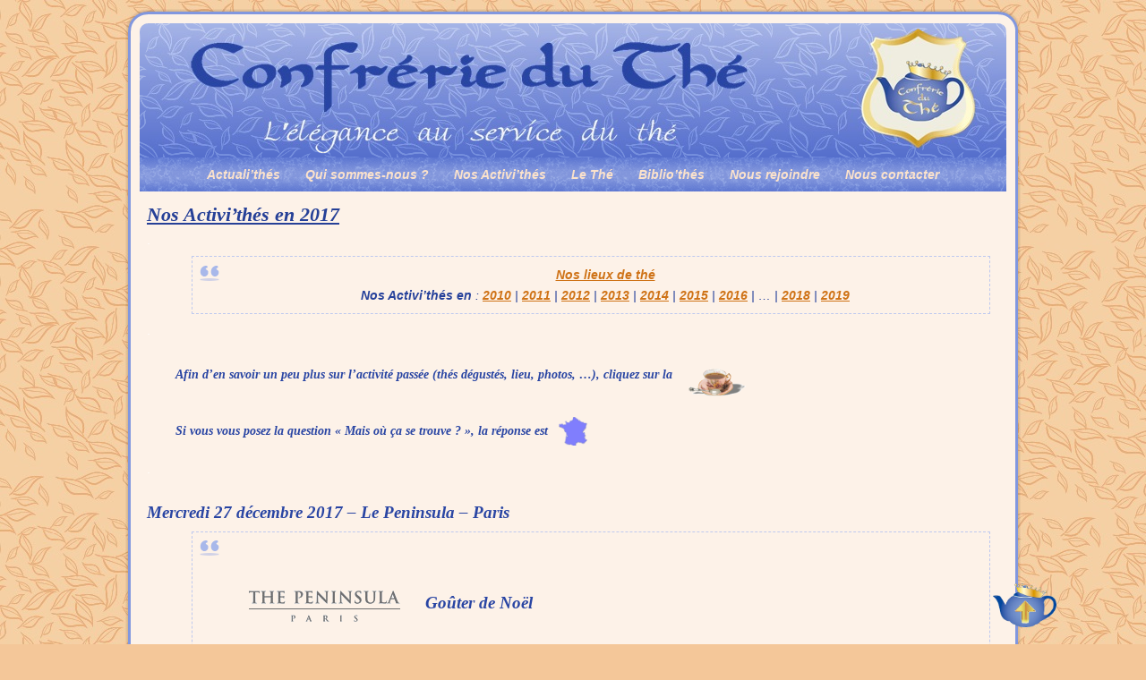

--- FILE ---
content_type: text/html; charset=UTF-8
request_url: http://www.confrerieduthe.org/nos-activithes/nos-activithes-en-2017/
body_size: 11850
content:
<!DOCTYPE html PUBLIC "-//W3C//DTD XHTML 1.0 Transitional//EN" "http://www.w3.org/TR/xhtml1/DTD/xhtml1-transitional.dtd">
<html xmlns="http://www.w3.org/1999/xhtml" lang="fr-FR">
<head profile="http://gmpg.org/xfn/11">
<meta http-equiv="X-UA-Compatible" content="IE=EmulateIE7" />
<meta http-equiv="Content-Type" content="text/html; charset=UTF-8" />
<title>Confrérie du Thé</title>
<link rel="stylesheet" href="http://www.confrerieduthe.org/wp-content/themes/ConfrerieduThe/style.css" type="text/css" media="screen" />
<!--[if IE 6]><link rel="stylesheet" href="http://www.confrerieduthe.org/wp-content/themes/ConfrerieduThe/style.ie6.css" type="text/css" media="screen" /><![endif]-->
<!--[if IE 7]><link rel="stylesheet" href="http://www.confrerieduthe.org/wp-content/themes/ConfrerieduThe/style.ie7.css" type="text/css" media="screen" /><![endif]-->
<link rel="pingback" href="http://www.confrerieduthe.org/xmlrpc.php" />
<link rel='dns-prefetch' href='//s0.wp.com' />
<link rel='dns-prefetch' href='//www.google.com' />
<link rel='dns-prefetch' href='//secure.gravatar.com' />
<link rel='dns-prefetch' href='//s.w.org' />
<link rel="alternate" type="application/rss+xml" title=" &raquo; Flux" href="http://www.confrerieduthe.org/feed/" />
<link rel="alternate" type="application/rss+xml" title=" &raquo; Flux des commentaires" href="http://www.confrerieduthe.org/comments/feed/" />
		<script type="text/javascript">
			window._wpemojiSettings = {"baseUrl":"https:\/\/s.w.org\/images\/core\/emoji\/11.2.0\/72x72\/","ext":".png","svgUrl":"https:\/\/s.w.org\/images\/core\/emoji\/11.2.0\/svg\/","svgExt":".svg","source":{"concatemoji":"http:\/\/www.confrerieduthe.org\/wp-includes\/js\/wp-emoji-release.min.js?ver=5.1.21"}};
			!function(e,a,t){var n,r,o,i=a.createElement("canvas"),p=i.getContext&&i.getContext("2d");function s(e,t){var a=String.fromCharCode;p.clearRect(0,0,i.width,i.height),p.fillText(a.apply(this,e),0,0);e=i.toDataURL();return p.clearRect(0,0,i.width,i.height),p.fillText(a.apply(this,t),0,0),e===i.toDataURL()}function c(e){var t=a.createElement("script");t.src=e,t.defer=t.type="text/javascript",a.getElementsByTagName("head")[0].appendChild(t)}for(o=Array("flag","emoji"),t.supports={everything:!0,everythingExceptFlag:!0},r=0;r<o.length;r++)t.supports[o[r]]=function(e){if(!p||!p.fillText)return!1;switch(p.textBaseline="top",p.font="600 32px Arial",e){case"flag":return s([55356,56826,55356,56819],[55356,56826,8203,55356,56819])?!1:!s([55356,57332,56128,56423,56128,56418,56128,56421,56128,56430,56128,56423,56128,56447],[55356,57332,8203,56128,56423,8203,56128,56418,8203,56128,56421,8203,56128,56430,8203,56128,56423,8203,56128,56447]);case"emoji":return!s([55358,56760,9792,65039],[55358,56760,8203,9792,65039])}return!1}(o[r]),t.supports.everything=t.supports.everything&&t.supports[o[r]],"flag"!==o[r]&&(t.supports.everythingExceptFlag=t.supports.everythingExceptFlag&&t.supports[o[r]]);t.supports.everythingExceptFlag=t.supports.everythingExceptFlag&&!t.supports.flag,t.DOMReady=!1,t.readyCallback=function(){t.DOMReady=!0},t.supports.everything||(n=function(){t.readyCallback()},a.addEventListener?(a.addEventListener("DOMContentLoaded",n,!1),e.addEventListener("load",n,!1)):(e.attachEvent("onload",n),a.attachEvent("onreadystatechange",function(){"complete"===a.readyState&&t.readyCallback()})),(n=t.source||{}).concatemoji?c(n.concatemoji):n.wpemoji&&n.twemoji&&(c(n.twemoji),c(n.wpemoji)))}(window,document,window._wpemojiSettings);
		</script>
		<style type="text/css">
img.wp-smiley,
img.emoji {
	display: inline !important;
	border: none !important;
	box-shadow: none !important;
	height: 1em !important;
	width: 1em !important;
	margin: 0 .07em !important;
	vertical-align: -0.1em !important;
	background: none !important;
	padding: 0 !important;
}
</style>
	<link rel='stylesheet' id='q-a-plus-css'  href='http://www.confrerieduthe.org/wp-content/plugins/q-and-a/css/q-a-plus.css?ver=1.0.6.2' type='text/css' media='screen' />
<link rel='stylesheet' id='wp-block-library-css'  href='http://www.confrerieduthe.org/wp-includes/css/dist/block-library/style.min.css?ver=5.1.21' type='text/css' media='all' />
<link rel='stylesheet' id='contact-form-7-css'  href='http://www.confrerieduthe.org/wp-content/plugins/contact-form-7/includes/css/styles.css?ver=5.1.3' type='text/css' media='all' />
<link rel='stylesheet' id='jetpack_css-css'  href='http://www.confrerieduthe.org/wp-content/plugins/jetpack/css/jetpack.css?ver=7.2.5' type='text/css' media='all' />
<script type='text/javascript' src='http://www.confrerieduthe.org/wp-includes/js/jquery/jquery.js?ver=1.12.4'></script>
<script type='text/javascript' src='http://www.confrerieduthe.org/wp-includes/js/jquery/jquery-migrate.min.js?ver=1.4.1'></script>
<link rel='https://api.w.org/' href='http://www.confrerieduthe.org/wp-json/' />
<link rel="EditURI" type="application/rsd+xml" title="RSD" href="http://www.confrerieduthe.org/xmlrpc.php?rsd" />
<link rel="wlwmanifest" type="application/wlwmanifest+xml" href="http://www.confrerieduthe.org/wp-includes/wlwmanifest.xml" /> 
<link rel="canonical" href="http://www.confrerieduthe.org/nos-activithes/nos-activithes-en-2017/" />
<link rel='shortlink' href='https://wp.me/P4teTh-2QK' />
<link rel="alternate" type="application/json+oembed" href="http://www.confrerieduthe.org/wp-json/oembed/1.0/embed?url=http%3A%2F%2Fwww.confrerieduthe.org%2Fnos-activithes%2Fnos-activithes-en-2017%2F" />
<link rel="alternate" type="text/xml+oembed" href="http://www.confrerieduthe.org/wp-json/oembed/1.0/embed?url=http%3A%2F%2Fwww.confrerieduthe.org%2Fnos-activithes%2Fnos-activithes-en-2017%2F&#038;format=xml" />

<script type="text/javascript">
	function addHandler(object, event, handler) {
		if (typeof object.addEventListener != 'undefined') 
			object.addEventListener(event, handler, false);
		else
			if (typeof object.attachEvent != 'undefined')
				object.attachEvent('on' + event, handler);
			else 
				throw 'Incompatible browser';
	}
</script>
<!-- Q & A -->
		<noscript><link rel="stylesheet" type="text/css" href="http://www.confrerieduthe.org/wp-content/plugins/q-and-a/css/q-a-plus-noscript.css?ver=1.0.6.2" /></noscript><!-- Q & A --><link rel="stylesheet" href="http://www.confrerieduthe.org/wp-content/plugins/slimbox-plugin/slimbox/slimbox.css" type="text/css" media="screen" />
<script type="text/javascript" src="http://www.confrerieduthe.org/wp-content/plugins/slimbox-plugin/slimbox/mootools.x.js"></script>
<script type="text/javascript" src="http://www.confrerieduthe.org/wp-content/plugins/slimbox-plugin/slimbox/slimbox.js"></script>

<link rel='dns-prefetch' href='//v0.wordpress.com'/>

<!-- Jetpack Open Graph Tags -->
<meta property="og:type" content="article" />
<meta property="og:title" content="Nos Activi&rsquo;thés en 2017" />
<meta property="og:url" content="http://www.confrerieduthe.org/nos-activithes/nos-activithes-en-2017/" />
<meta property="og:description" content=". Nos lieux de thé Nos Activi&rsquo;thés en : 2010 | 2011 | 2012 | 2013 | 2014 | 2015 | 2016 | &#8230; | 2018 | 2019 . Afin d&rsquo;en savoir un peu plus sur l&rsquo;activité passée (thés dégustés,…" />
<meta property="article:published_time" content="2018-01-09T00:13:43+00:00" />
<meta property="article:modified_time" content="2020-02-12T12:50:52+00:00" />
<meta property="og:image" content="https://s0.wp.com/i/blank.jpg" />
<meta property="og:locale" content="fr_FR" />
<meta name="twitter:text:title" content="Nos Activi&rsquo;thés en 2017" />
<meta name="twitter:card" content="summary" />

<!-- End Jetpack Open Graph Tags -->
<script type="text/javascript" src="http://www.confrerieduthe.org/wp-content/themes/ConfrerieduThe/script.js"></script>
</head>
<body>
<div id="art-main">
    <div class="art-sheet">
        <div class="art-sheet-tl"></div>
        <div class="art-sheet-tr"></div>
        <div class="art-sheet-bl"></div>
        <div class="art-sheet-br"></div>
        <div class="art-sheet-tc"></div>
        <div class="art-sheet-bc"></div>
        <div class="art-sheet-cl"></div>
        <div class="art-sheet-cr"></div>
        <div class="art-sheet-cc"></div>
        <div class="art-sheet-body">
            <div class="art-header">
                <div class="art-header-png"></div>
                <div class="art-header-jpeg"></div>
                <div class="art-logo">
                <h1 id="name-text" class="art-logo-name">
                        <a href="http://www.confrerieduthe.org/"></a></h1>
                    <div id="slogan-text" class="art-logo-text"></div>
                </div>
            </div>
            <div class="art-nav">
            	<div class="l"></div>
            	<div class="r"></div>
            	<div class="art-nav-center">
            	<ul class="art-menu">
            		<li><a href="http://www.confrerieduthe.org/"><span class='l'></span><span class='r'></span><span class='t'>Actuali&rsquo;thés</span></a></li>
<li><a href="http://www.confrerieduthe.org/qui-sommes-nous/"><span class='l'></span><span class='r'></span><span class='t'>Qui sommes-nous ?</span></a></li>
<li><a href="http://www.confrerieduthe.org/nos-activithes/"><span class='l'></span><span class='r'></span><span class='t'>Nos Activi&rsquo;thés</span></a></li>
<li><a href="http://www.confrerieduthe.org/le-the/"><span class='l'></span><span class='r'></span><span class='t'>Le Thé</span></a></li>
<li><a href="http://www.confrerieduthe.org/bibliothes/"><span class='l'></span><span class='r'></span><span class='t'>Biblio&rsquo;thés</span></a></li>
<li><a href="http://www.confrerieduthe.org/comment-nous-rejoindre/"><span class='l'></span><span class='r'></span><span class='t'>Nous rejoindre</span></a></li>
<li><a href="http://www.confrerieduthe.org/nous-contacter/"><span class='l'></span><span class='r'></span><span class='t'>Nous contacter</span></a></li>
            	</ul>
            	</div>
            </div>
            <div class="art-content-layout">
                <div class="art-content-layout-row">
                    <div class="art-layout-cell art-content">
                                                                            <div class="art-post">
                            <div class="art-post-body">
                                    <div class="art-post-inner art-article">
                                                                                                                                        <h2 class="art-postheader">
                                          <a href="http://www.confrerieduthe.org/nos-activithes/nos-activithes-en-2017/" rel="bookmark" title="Lien permanent vers Nos Activi&rsquo;thés en 2017">
                                           Nos Activi&rsquo;thés en 2017                                          </a></h2>                                                                                      <div class="art-postcontent">
                                            <!-- article-content -->
                                            <p><span style="color: #ffffff;">.</span></p>
<blockquote>
<p style="text-align: center;"><a title="Nos lieux de thé" href="http://www.confrerieduthe.org/nos-lieux-de-the/">Nos lieux de thé</a></p>
<p style="text-align: center;"><strong>Nos Activi&rsquo;thés en</strong> : <a title="Nos Activi’thés en 2010" href="http://www.confrerieduthe.org/nos-activithes/nos-activithes-en-2010/">2010</a> | <a title="Nos Activi’thés en 2011" href="http://www.confrerieduthe.org/nos-activithes/nos-activithes-en-2011/">2011</a> | <a title="Nos Activi’thés en 2012" href="http://www.confrerieduthe.org/nos-activithes/nos-activithes-en-2012/">2012</a> | <a title="Nos Activi’thés en 2013" href="http://www.confrerieduthe.org/nos-activithes/nos-activithes-en-2013/">2013</a> | <a title="Nos Activi’thés en 2014" href="http://www.confrerieduthe.org/nos-activithes/nos-activithes-en-2014/">2014</a> | <a href="http://www.confrerieduthe.org/nos-activithes/nos-activithes-en-2015/">2015</a> | <a href="http://www.confrerieduthe.org/nos-activithes/nos-activithes-en-2016/">2016</a> | &#8230; | <a href="http://www.confrerieduthe.org/nos-activithes/nos-activithes-en-2018/">2018</a> | <a href="http://www.confrerieduthe.org/nos-activithes/nos-activithes-en-2019/">2019</a></p>
</blockquote>
<p><span style="color: #ffffff;">.</span></p>
<table border="0" align="center">
<tbody>
<tr>
<td>
<h5>Afin d&rsquo;en savoir un peu plus sur l&rsquo;activité passée (thés dégustés, lieu, photos, &#8230;), cliquez sur la</h5>
</td>
<td><img title="Comment ça s'est passé ?" src="http://www.confrerieduthe.org/wp-content/uploads/2010/07/Comment-ça-sest-passé.gif" alt="" width="72" height="48" /></td>
</tr>
</tbody>
</table>
<table border="0" align="center">
<tbody>
<tr>
<td>
<h5>Si vous vous posez la question « Mais où ça se trouve ? », la réponse est</h5>
</td>
<td><img title="Mais où ça se trouve ?" src="http://www.confrerieduthe.org/wp-content/uploads/2011/08/Mais-où-ça-se-trouve-150x150.png" alt="" width="32" height="32" /></td>
</tr>
</tbody>
</table>
<p><span style="color: #ffffff;">.</span><a id="A20171227"></a></p>
<h3>Mercredi 27 décembre 2017 &#8211; Le Peninsula &#8211; Paris</h3>
<blockquote>
<table cellpadding="5">
<tbody>
<tr>
<td>
<h3><img data-attachment-id="8815" data-permalink="http://www.confrerieduthe.org/nos-activithes/nos-activithes-en-2015/dimanche-1er-fevrier-2015-peninsula-paris/peninsula-logo/" data-orig-file="http://www.confrerieduthe.org/wp-content/uploads/2015/02/Peninsula-logo.png" data-orig-size="187,57" data-comments-opened="1" data-image-meta="{&quot;aperture&quot;:&quot;0&quot;,&quot;credit&quot;:&quot;&quot;,&quot;camera&quot;:&quot;&quot;,&quot;caption&quot;:&quot;&quot;,&quot;created_timestamp&quot;:&quot;0&quot;,&quot;copyright&quot;:&quot;&quot;,&quot;focal_length&quot;:&quot;0&quot;,&quot;iso&quot;:&quot;0&quot;,&quot;shutter_speed&quot;:&quot;0&quot;,&quot;title&quot;:&quot;&quot;,&quot;orientation&quot;:&quot;0&quot;}" data-image-title="Peninsula logo" data-image-description="" data-medium-file="http://www.confrerieduthe.org/wp-content/uploads/2015/02/Peninsula-logo.png" data-large-file="http://www.confrerieduthe.org/wp-content/uploads/2015/02/Peninsula-logo.png" class="alignnone size-full wp-image-8815" src="http://www.confrerieduthe.org/wp-content/uploads/2015/02/Peninsula-logo.png" alt="" width="187" height="57" /></h3>
</td>
<td>
<h3>Goûter de Noël</h3>
</td>
</tr>
</tbody>
</table>
<p style="text-align: justify;">Comme nous en avons pris l&rsquo;habitude depuis plusieurs années, nous nous retrouverons pour notre goûter de Noël entre les fêtes. Cette année, nous changeons de palace pour retourner au Péninsula qui nous avait si bien reçus pour notre 5<sup>ème</sup> anniversaire.</p>
</blockquote>
<table border="0" cellspacing="0">
<tbody>
<tr>
<td><strong>Le Péninsula </strong></td>
<td><a href="https://goo.gl/maps/aT6Yy" target="_blank" rel="noopener noreferrer"><img title="Mais où ça se trouve ?" src="http://www.confrerieduthe.org/wp-content/uploads/2011/08/Mais-où-ça-se-trouve-150x150.png" alt="" width="32" height="32" /></a></td>
</tr>
</tbody>
</table>
<p>19 avenue Kléber &#8211; Paris 16<sup>ème</sup> &#8211; M° Kléber ou Charles de Gaulle Etoile</p>
<table border="0" cellspacing="0">
<tbody>
<tr>
<td><a href="http://paris.peninsula.com/fr" target="_blank" rel="noopener noreferrer">http://paris.peninsula.com/fr</a></td>
<td><a href="https://www.facebook.com/ThePeninsulaParis" target="_blank" rel="noopener noreferrer"><img data-attachment-id="9675" data-permalink="http://www.confrerieduthe.org/nos-activithes/facebook/" data-orig-file="http://www.confrerieduthe.org/wp-content/uploads/2011/08/Facebook.png" data-orig-size="130,142" data-comments-opened="1" data-image-meta="{&quot;aperture&quot;:&quot;0&quot;,&quot;credit&quot;:&quot;&quot;,&quot;camera&quot;:&quot;&quot;,&quot;caption&quot;:&quot;&quot;,&quot;created_timestamp&quot;:&quot;0&quot;,&quot;copyright&quot;:&quot;&quot;,&quot;focal_length&quot;:&quot;0&quot;,&quot;iso&quot;:&quot;0&quot;,&quot;shutter_speed&quot;:&quot;0&quot;,&quot;title&quot;:&quot;&quot;,&quot;orientation&quot;:&quot;0&quot;}" data-image-title="Facebook" data-image-description="" data-medium-file="http://www.confrerieduthe.org/wp-content/uploads/2011/08/Facebook.png" data-large-file="http://www.confrerieduthe.org/wp-content/uploads/2011/08/Facebook.png" class="alignnone wp-image-9675" src="http://www.confrerieduthe.org/wp-content/uploads/2011/08/Facebook.png" alt="Facebook" width="30" height="33" /></a></td>
</tr>
</tbody>
</table>
<p><span style="color: #ffffff;">.</span><a id="A20171205"></a></p>
<h3>Mardi 5 décembre 2017 &#8211; Kokonor &#8211; Paris</h3>
<blockquote>
<table cellpadding="5">
<tbody>
<tr>
<td><img data-attachment-id="10501" data-permalink="http://www.confrerieduthe.org/nos-activithes/tibet-palais-du-potala/" data-orig-file="http://www.confrerieduthe.org/wp-content/uploads/2011/08/Tibet-Palais-du-Potala.png" data-orig-size="448,248" data-comments-opened="1" data-image-meta="{&quot;aperture&quot;:&quot;0&quot;,&quot;credit&quot;:&quot;&quot;,&quot;camera&quot;:&quot;&quot;,&quot;caption&quot;:&quot;&quot;,&quot;created_timestamp&quot;:&quot;0&quot;,&quot;copyright&quot;:&quot;&quot;,&quot;focal_length&quot;:&quot;0&quot;,&quot;iso&quot;:&quot;0&quot;,&quot;shutter_speed&quot;:&quot;0&quot;,&quot;title&quot;:&quot;&quot;,&quot;orientation&quot;:&quot;0&quot;}" data-image-title="tibet-palais-du-potala" data-image-description="" data-medium-file="http://www.confrerieduthe.org/wp-content/uploads/2011/08/Tibet-Palais-du-Potala-300x166.png" data-large-file="http://www.confrerieduthe.org/wp-content/uploads/2011/08/Tibet-Palais-du-Potala.png" class="alignnone wp-image-10501" src="http://www.confrerieduthe.org/wp-content/uploads/2011/08/Tibet-Palais-du-Potala.png" alt="tibet-palais-du-potala" width="181" height="100" srcset="http://www.confrerieduthe.org/wp-content/uploads/2011/08/Tibet-Palais-du-Potala.png 448w, http://www.confrerieduthe.org/wp-content/uploads/2011/08/Tibet-Palais-du-Potala-300x166.png 300w" sizes="(max-width: 181px) 100vw, 181px" /></td>
<td>
<h3>Sur les routes du Tibet</h3>
</td>
</tr>
</tbody>
</table>
<p style="text-align: justify;">Pour ceux qui n&rsquo;avaient pu assister au premier repas le 24 octobre 2016, nous repartons sur les routes du Tibet à la découverte du thé, boisson quotidienne, bien sûr mais aussi des saveurs des plats typiques de la région d&rsquo;Amdo, l&rsquo;une des trois provinces du Tibet.</p>
<p style="text-align: justify;">Nous parlerons du thé au Tibet puis dégusterons diverses spécialités culinaires.</p>
</blockquote>
<table border="0" cellspacing="0">
<tbody>
<tr>
<td><strong>Kokonor</strong></td>
<td><a href="https://goo.gl/maps/nRvh3ZVbTT62" target="_blank" rel="noopener noreferrer"><img class="alignnone" title="Mais où ça se trouve ?" src="http://www.confrerieduthe.org/wp-content/uploads/2011/08/Mais-où-ça-se-trouve-150x150.png" width="32" height="32" /></a></td>
</tr>
</tbody>
</table>
<p>206 rue Saint-Jacques &#8211; Paris 5<sup>ème</sup> &#8211; RER Luxembourg</p>
<p><span style="color: #ffffff;">.</span><a id="A20171112"></a></p>
<h3>Dimanche 12 novembre 2017 &#8211; Paris</h3>
<table>
<tbody>
<tr>
<td style="width: 250px;" width="189"><img data-attachment-id="10915" data-permalink="http://www.confrerieduthe.org/nos-activithes/paris-passages-couverts/" data-orig-file="http://www.confrerieduthe.org/wp-content/uploads/2017/10/Paris-Passages-Couverts.jpg" data-orig-size="212,143" data-comments-opened="1" data-image-meta="{&quot;aperture&quot;:&quot;0&quot;,&quot;credit&quot;:&quot;&quot;,&quot;camera&quot;:&quot;&quot;,&quot;caption&quot;:&quot;&quot;,&quot;created_timestamp&quot;:&quot;0&quot;,&quot;copyright&quot;:&quot;&quot;,&quot;focal_length&quot;:&quot;0&quot;,&quot;iso&quot;:&quot;0&quot;,&quot;shutter_speed&quot;:&quot;0&quot;,&quot;title&quot;:&quot;&quot;,&quot;orientation&quot;:&quot;0&quot;}" data-image-title="Paris Passages Couverts" data-image-description="" data-medium-file="http://www.confrerieduthe.org/wp-content/uploads/2017/10/Paris-Passages-Couverts.jpg" data-large-file="http://www.confrerieduthe.org/wp-content/uploads/2017/10/Paris-Passages-Couverts.jpg" class="alignnone size-full wp-image-10915" src="http://www.confrerieduthe.org/wp-content/uploads/2017/10/Paris-Passages-Couverts.jpg" alt="" width="212" height="143" /></td>
<td style="width: 50px;" width="567">
<h3><img data-attachment-id="5374" data-permalink="http://www.confrerieduthe.org/nos-activithes/plus/" data-orig-file="http://www.confrerieduthe.org/wp-content/uploads/2011/08/Plus.png" data-orig-size="160,159" data-comments-opened="1" data-image-meta="{&quot;aperture&quot;:&quot;0&quot;,&quot;credit&quot;:&quot;&quot;,&quot;camera&quot;:&quot;&quot;,&quot;caption&quot;:&quot;&quot;,&quot;created_timestamp&quot;:&quot;0&quot;,&quot;copyright&quot;:&quot;&quot;,&quot;focal_length&quot;:&quot;0&quot;,&quot;iso&quot;:&quot;0&quot;,&quot;shutter_speed&quot;:&quot;0&quot;,&quot;title&quot;:&quot;&quot;}" data-image-title="Plus" data-image-description="" data-medium-file="http://www.confrerieduthe.org/wp-content/uploads/2011/08/Plus.png" data-large-file="http://www.confrerieduthe.org/wp-content/uploads/2011/08/Plus.png" class="alignnone wp-image-5374" src="http://www.confrerieduthe.org/wp-content/uploads/2011/08/Plus.png" alt="" width="22" height="22" srcset="http://www.confrerieduthe.org/wp-content/uploads/2011/08/Plus.png 160w, http://www.confrerieduthe.org/wp-content/uploads/2011/08/Plus-150x150.png 150w" sizes="(max-width: 22px) 100vw, 22px" /></h3>
</td>
<td style="width: 120px;" width="567">
<h3><img data-attachment-id="9523" data-permalink="http://www.confrerieduthe.org/nos-activithes/feuilles-de-the/" data-orig-file="http://www.confrerieduthe.org/wp-content/uploads/2015/06/Feuilles-de-Thé.png" data-orig-size="143,111" data-comments-opened="1" data-image-meta="{&quot;aperture&quot;:&quot;0&quot;,&quot;credit&quot;:&quot;&quot;,&quot;camera&quot;:&quot;&quot;,&quot;caption&quot;:&quot;&quot;,&quot;created_timestamp&quot;:&quot;0&quot;,&quot;copyright&quot;:&quot;&quot;,&quot;focal_length&quot;:&quot;0&quot;,&quot;iso&quot;:&quot;0&quot;,&quot;shutter_speed&quot;:&quot;0&quot;,&quot;title&quot;:&quot;&quot;,&quot;orientation&quot;:&quot;0&quot;}" data-image-title="Feuilles de Thé" data-image-description="" data-medium-file="http://www.confrerieduthe.org/wp-content/uploads/2015/06/Feuilles-de-Thé.png" data-large-file="http://www.confrerieduthe.org/wp-content/uploads/2015/06/Feuilles-de-Thé.png" class="alignnone wp-image-9523" src="http://www.confrerieduthe.org/wp-content/uploads/2015/06/Feuilles-de-Thé.png" alt="" width="90" height="70" /></h3>
</td>
<td style="width: 100px;" width="567">
<h3><img data-attachment-id="5376" data-permalink="http://www.confrerieduthe.org/nos-activithes/egal/" data-orig-file="http://www.confrerieduthe.org/wp-content/uploads/2011/08/Egal.png" data-orig-size="67,47" data-comments-opened="1" data-image-meta="{&quot;aperture&quot;:&quot;0&quot;,&quot;credit&quot;:&quot;&quot;,&quot;camera&quot;:&quot;&quot;,&quot;caption&quot;:&quot;&quot;,&quot;created_timestamp&quot;:&quot;0&quot;,&quot;copyright&quot;:&quot;&quot;,&quot;focal_length&quot;:&quot;0&quot;,&quot;iso&quot;:&quot;0&quot;,&quot;shutter_speed&quot;:&quot;0&quot;,&quot;title&quot;:&quot;&quot;}" data-image-title="Egal" data-image-description="" data-medium-file="http://www.confrerieduthe.org/wp-content/uploads/2011/08/Egal.png" data-large-file="http://www.confrerieduthe.org/wp-content/uploads/2011/08/Egal.png" class="alignnone wp-image-5376" src="http://www.confrerieduthe.org/wp-content/uploads/2011/08/Egal.png" alt="" width="22" height="15" /></h3>
</td>
<td style="width: 350px;" width="567">
<h3>Passages couverts et Thé</h3>
</td>
</tr>
</tbody>
</table>
<blockquote>
<p style="text-align: justify;">Notre prochaine activité sera sur le thème des passages couverts de Paris.</p>
<p style="text-align: justify;">Nous aurons la chance d&rsquo;avoir une guide-conférencière professionnelle, <strong>Juliette Arsène-Henry</strong> qui nous fera découvrir les plus beaux passages, dont certains sont connus pour leurs salons de thé. Juliette sait faire vivre l&rsquo;histoire des lieux et nous permettre de les regarder sous un nouvel angle.</p>
<p style="text-align: justify;">A la fin de notre petit périple, nous prendrons un thé accompagné de quelques gourmandises dans un salon de thé près des passages.</p>
</blockquote>
<p><span style="color: #ffffff;">.</span><a id="A20171015"></a></p>
<h3>Dimanche 15 octobre 2017 &#8211; Cape and Cape &#8211; Paris</h3>
<table>
<tbody>
<tr>
<td style="width: 130px;" width="189">
<h3><img data-attachment-id="10714" data-permalink="http://www.confrerieduthe.org/nos-activithes/afrique/" data-orig-file="http://www.confrerieduthe.org/wp-content/uploads/2011/08/Afrique.png" data-orig-size="306,306" data-comments-opened="1" data-image-meta="{&quot;aperture&quot;:&quot;0&quot;,&quot;credit&quot;:&quot;&quot;,&quot;camera&quot;:&quot;&quot;,&quot;caption&quot;:&quot;&quot;,&quot;created_timestamp&quot;:&quot;0&quot;,&quot;copyright&quot;:&quot;&quot;,&quot;focal_length&quot;:&quot;0&quot;,&quot;iso&quot;:&quot;0&quot;,&quot;shutter_speed&quot;:&quot;0&quot;,&quot;title&quot;:&quot;&quot;,&quot;orientation&quot;:&quot;0&quot;}" data-image-title="Afrique" data-image-description="" data-medium-file="http://www.confrerieduthe.org/wp-content/uploads/2011/08/Afrique-300x300.png" data-large-file="http://www.confrerieduthe.org/wp-content/uploads/2011/08/Afrique.png" class="alignnone wp-image-10714" src="http://www.confrerieduthe.org/wp-content/uploads/2011/08/Afrique.png" alt="" width="90" height="90" srcset="http://www.confrerieduthe.org/wp-content/uploads/2011/08/Afrique.png 306w, http://www.confrerieduthe.org/wp-content/uploads/2011/08/Afrique-150x150.png 150w, http://www.confrerieduthe.org/wp-content/uploads/2011/08/Afrique-300x300.png 300w" sizes="(max-width: 90px) 100vw, 90px" /></h3>
</td>
<td style="width: 50px;" width="567">
<h3><img data-attachment-id="5374" data-permalink="http://www.confrerieduthe.org/nos-activithes/plus/" data-orig-file="http://www.confrerieduthe.org/wp-content/uploads/2011/08/Plus.png" data-orig-size="160,159" data-comments-opened="1" data-image-meta="{&quot;aperture&quot;:&quot;0&quot;,&quot;credit&quot;:&quot;&quot;,&quot;camera&quot;:&quot;&quot;,&quot;caption&quot;:&quot;&quot;,&quot;created_timestamp&quot;:&quot;0&quot;,&quot;copyright&quot;:&quot;&quot;,&quot;focal_length&quot;:&quot;0&quot;,&quot;iso&quot;:&quot;0&quot;,&quot;shutter_speed&quot;:&quot;0&quot;,&quot;title&quot;:&quot;&quot;}" data-image-title="Plus" data-image-description="" data-medium-file="http://www.confrerieduthe.org/wp-content/uploads/2011/08/Plus.png" data-large-file="http://www.confrerieduthe.org/wp-content/uploads/2011/08/Plus.png" class="alignnone wp-image-5374" src="http://www.confrerieduthe.org/wp-content/uploads/2011/08/Plus.png" alt="" width="22" height="22" srcset="http://www.confrerieduthe.org/wp-content/uploads/2011/08/Plus.png 160w, http://www.confrerieduthe.org/wp-content/uploads/2011/08/Plus-150x150.png 150w" sizes="(max-width: 22px) 100vw, 22px" /></h3>
</td>
<td style="width: 120px;" width="567">
<h3><img data-attachment-id="9523" data-permalink="http://www.confrerieduthe.org/nos-activithes/feuilles-de-the/" data-orig-file="http://www.confrerieduthe.org/wp-content/uploads/2015/06/Feuilles-de-Thé.png" data-orig-size="143,111" data-comments-opened="1" data-image-meta="{&quot;aperture&quot;:&quot;0&quot;,&quot;credit&quot;:&quot;&quot;,&quot;camera&quot;:&quot;&quot;,&quot;caption&quot;:&quot;&quot;,&quot;created_timestamp&quot;:&quot;0&quot;,&quot;copyright&quot;:&quot;&quot;,&quot;focal_length&quot;:&quot;0&quot;,&quot;iso&quot;:&quot;0&quot;,&quot;shutter_speed&quot;:&quot;0&quot;,&quot;title&quot;:&quot;&quot;,&quot;orientation&quot;:&quot;0&quot;}" data-image-title="Feuilles de Thé" data-image-description="" data-medium-file="http://www.confrerieduthe.org/wp-content/uploads/2015/06/Feuilles-de-Thé.png" data-large-file="http://www.confrerieduthe.org/wp-content/uploads/2015/06/Feuilles-de-Thé.png" class="alignnone wp-image-9523" src="http://www.confrerieduthe.org/wp-content/uploads/2015/06/Feuilles-de-Thé.png" alt="" width="90" height="70" /></h3>
</td>
<td style="width: 120px;" width="567">
<h3><img data-attachment-id="5376" data-permalink="http://www.confrerieduthe.org/nos-activithes/egal/" data-orig-file="http://www.confrerieduthe.org/wp-content/uploads/2011/08/Egal.png" data-orig-size="67,47" data-comments-opened="1" data-image-meta="{&quot;aperture&quot;:&quot;0&quot;,&quot;credit&quot;:&quot;&quot;,&quot;camera&quot;:&quot;&quot;,&quot;caption&quot;:&quot;&quot;,&quot;created_timestamp&quot;:&quot;0&quot;,&quot;copyright&quot;:&quot;&quot;,&quot;focal_length&quot;:&quot;0&quot;,&quot;iso&quot;:&quot;0&quot;,&quot;shutter_speed&quot;:&quot;0&quot;,&quot;title&quot;:&quot;&quot;}" data-image-title="Egal" data-image-description="" data-medium-file="http://www.confrerieduthe.org/wp-content/uploads/2011/08/Egal.png" data-large-file="http://www.confrerieduthe.org/wp-content/uploads/2011/08/Egal.png" class="alignnone wp-image-5376" src="http://www.confrerieduthe.org/wp-content/uploads/2011/08/Egal.png" alt="" width="22" height="15" /></h3>
</td>
<td style="width: 450px;" width="567">
<h3>Les thés d&rsquo;Afrique</h3>
</td>
</tr>
</tbody>
</table>
<blockquote>
<p style="text-align: justify;">Après une première partie en mai lors de laquelle nous avons découvert les « faux thés » d&rsquo;Afrique du Sud, nous nous retrouverons à nouveau chez Cape and Cape pour la deuxième partie sur le thème de ce grand continent.</p>
<p style="text-align: justify;"><strong>Maria Kockmann</strong>, Sommelier du Thé et Responsable Communication, nous recevra au comptoir de thé pour nous parler de ses voyages et nous présentera des thés de différents pays d&rsquo;Afrique afin de nous faire partager un voyage gustatif tout aussi passionnant que la première étape.</p>
<p style="text-align: justify;">Elle reviendra tout juste du Malawi et nous pouvons espérer qu&rsquo;elle nous fasse déguster des thés tous frais de ce pays.</p>
<p style="text-align: justify;">Comme de coutume, notre dégustation se terminera par un moment convivial autour de gourmandises créées pour nous par Dorothy, chef spécialisée dans la cuisine de cet immense continent.</p>
</blockquote>
<table border="0" cellspacing="0">
<tbody>
<tr>
<td><strong>Cape and Cape</strong></td>
<td><a href="https://www.google.fr/maps/place/Cape+and+Cape+House,+12+Rue+de+Fourcy,+75004+Paris/@48.8545791,2.3622225,17z/data=!4m2!3m1!1s0x47e66ffdcb817c79:0x665002fb4251a7c1" target="_blank" rel="noopener noreferrer"><img title="Mais où ça se trouve ?" src="http://www.confrerieduthe.org/wp-content/uploads/2011/08/Mais-où-ça-se-trouve-150x150.png" alt="" width="32" height="32" /></a></td>
</tr>
</tbody>
</table>
<p>12 rue de Fourcy &#8211; Paris 4<sup>ème</sup> &#8211; Métro Saint Paul</p>
<p><a href="http://www.capeandcape.com/fr/" target="_blank" rel="noopener noreferrer">http://www.capeandcape.com/fr/</a></p>
<p><span style="color: #ffffff;">.</span><a id="A20170916"></a></p>
<h3>Samedi 16 septembre 2017 &#8211; Café Mirabelle &#8211; Paris</h3>
<table border="0" cellspacing="0" cellpadding="5">
<tbody>
<tr>
<td width="113"><img src="http://www.confrerieduthe.org/wp-content/uploads/2013/01/Brunch.gif" alt="Brunch" width="97" height="28" /></td>
<td width="57">
<h3><img src="http://www.confrerieduthe.org/wp-content/uploads/2011/08/Plus.png" alt="Plus" width="21" height="20" /></h3>
</td>
<td width="113"><img src="http://www.confrerieduthe.org/wp-content/uploads/2013/01/Cartable.gif" alt="Cartable" width="77" height="75" /></td>
<td width="57">
<h3><img src="http://www.confrerieduthe.org/wp-content/uploads/2011/08/Egal.png" alt="Egal" width="19" height="14" /></h3>
</td>
<td width="416">
<h3>Brunch de rentrée</h3>
</td>
</tr>
</tbody>
</table>
<blockquote>
<table cellpadding="5">
<tbody>
<tr>
<td style="width: 200px; text-align: center; vertical-align: middle;">
<h3><img data-attachment-id="10760" data-permalink="http://www.confrerieduthe.org/nos-activithes/cafe-mirabelle-logo/" data-orig-file="http://www.confrerieduthe.org/wp-content/uploads/2011/08/Café-Mirabelle-Logo.png" data-orig-size="129,323" data-comments-opened="1" data-image-meta="{&quot;aperture&quot;:&quot;0&quot;,&quot;credit&quot;:&quot;&quot;,&quot;camera&quot;:&quot;&quot;,&quot;caption&quot;:&quot;&quot;,&quot;created_timestamp&quot;:&quot;0&quot;,&quot;copyright&quot;:&quot;&quot;,&quot;focal_length&quot;:&quot;0&quot;,&quot;iso&quot;:&quot;0&quot;,&quot;shutter_speed&quot;:&quot;0&quot;,&quot;title&quot;:&quot;&quot;,&quot;orientation&quot;:&quot;0&quot;}" data-image-title="Café Mirabelle &#8211; Logo" data-image-description="" data-medium-file="http://www.confrerieduthe.org/wp-content/uploads/2011/08/Café-Mirabelle-Logo-120x300.png" data-large-file="http://www.confrerieduthe.org/wp-content/uploads/2011/08/Café-Mirabelle-Logo.png" class="alignnone size-full wp-image-10760" src="http://www.confrerieduthe.org/wp-content/uploads/2011/08/Café-Mirabelle-Logo.png" alt="" width="129" height="323" srcset="http://www.confrerieduthe.org/wp-content/uploads/2011/08/Café-Mirabelle-Logo.png 129w, http://www.confrerieduthe.org/wp-content/uploads/2011/08/Café-Mirabelle-Logo-120x300.png 120w" sizes="(max-width: 129px) 100vw, 129px" /></h3>
</td>
<td style="width: 700px;">
<p style="text-align: justify;">En espérant que vous avez passé un bel été malgré quelques orages et des températures jouant aux montagnes russes, nous nous retrouverons, comme de coutume afin de nous raconter nos vacances, pour notre traditionnel brunch de rentrée.</p>
<p style="text-align: justify;">Cette année, ce sera au <strong>Café Mirabelle</strong>.</p>
<p style="text-align: justify;">Ce salon de thé a été créé par Marion Goettle, originaire d&rsquo;Alsace, qui a fait ses classes chez Jean-François Piège et Sébastien Gaudard.</p>
<p style="text-align: justify;">Autant vous dire qu&rsquo;on est dans l&rsquo;excellence. Ah les petits chaussons aux framboises &#8230;</p>
<p style="text-align: justify;">Les thés sont une sélection du magasin et site Internet <a href="http://www.detheenthe.fr/" target="_blank" rel="noopener noreferrer">De Thé en Thé</a>.</p>
</td>
</tr>
</tbody>
</table>
</blockquote>
<table border="0" cellspacing="0">
<tbody>
<tr>
<td><strong>Café Mirabelle</strong></td>
<td><a href="https://www.google.fr/maps/place/Caf%C3%A9+Mirabelle,+16+Rue+la+Vacquerie,+75011+Paris/@48.8576701,2.3872053,16z/data=!4m2!3m1!1s0x47e66df430dc069f:0x474ca0793c4b27f1" target="_blank" rel="noopener noreferrer"><img title="Mais où ça se trouve ?" src="http://www.confrerieduthe.org/wp-content/uploads/2011/08/Mais-où-ça-se-trouve-150x150.png" alt="" width="32" height="32" /></a></td>
</tr>
</tbody>
</table>
<p>16 rue la Vacquerie – Paris 11<sup>ème</sup> &#8211; Métro Place Voltaire ou Philippe Auguste</p>
<table>
<tbody>
<tr>
<td><a href="https://fr-fr.facebook.com/CafeMirabelleParis/" target="_blank" rel="noopener noreferrer"><img data-attachment-id="9675" data-permalink="http://www.confrerieduthe.org/nos-activithes/facebook/" data-orig-file="http://www.confrerieduthe.org/wp-content/uploads/2011/08/Facebook.png" data-orig-size="130,142" data-comments-opened="1" data-image-meta="{&quot;aperture&quot;:&quot;0&quot;,&quot;credit&quot;:&quot;&quot;,&quot;camera&quot;:&quot;&quot;,&quot;caption&quot;:&quot;&quot;,&quot;created_timestamp&quot;:&quot;0&quot;,&quot;copyright&quot;:&quot;&quot;,&quot;focal_length&quot;:&quot;0&quot;,&quot;iso&quot;:&quot;0&quot;,&quot;shutter_speed&quot;:&quot;0&quot;,&quot;title&quot;:&quot;&quot;,&quot;orientation&quot;:&quot;0&quot;}" data-image-title="Facebook" data-image-description="" data-medium-file="http://www.confrerieduthe.org/wp-content/uploads/2011/08/Facebook.png" data-large-file="http://www.confrerieduthe.org/wp-content/uploads/2011/08/Facebook.png" class="alignnone wp-image-9675" src="http://www.confrerieduthe.org/wp-content/uploads/2011/08/Facebook.png" alt="Facebook" width="30" height="33" /></a></td>
</tr>
</tbody>
</table>
<h3></h3>
<p><span style="color: #ffffff;">.</span><a id="A20170714"></a></p>
<h3>Vendredi 14 juillet 2017 &#8211; Au Vieux Marly &#8211; Marly le Roi</h3>
<table>
<tbody>
<tr>
<td style="width: 200px;" width="567">
<h3><img data-attachment-id="10729" data-permalink="http://www.confrerieduthe.org/nos-activithes/marly-le-roi-chevaux-de-marly/" data-orig-file="http://www.confrerieduthe.org/wp-content/uploads/2011/08/Marly-le-Roi-Chevaux-de-Marly.jpg" data-orig-size="219,208" data-comments-opened="1" data-image-meta="{&quot;aperture&quot;:&quot;0&quot;,&quot;credit&quot;:&quot;&quot;,&quot;camera&quot;:&quot;&quot;,&quot;caption&quot;:&quot;&quot;,&quot;created_timestamp&quot;:&quot;1499658752&quot;,&quot;copyright&quot;:&quot;&quot;,&quot;focal_length&quot;:&quot;0&quot;,&quot;iso&quot;:&quot;0&quot;,&quot;shutter_speed&quot;:&quot;0&quot;,&quot;title&quot;:&quot;&quot;,&quot;orientation&quot;:&quot;0&quot;}" data-image-title="Marly le Roi &#8211; Chevaux de Marly" data-image-description="" data-medium-file="http://www.confrerieduthe.org/wp-content/uploads/2011/08/Marly-le-Roi-Chevaux-de-Marly.jpg" data-large-file="http://www.confrerieduthe.org/wp-content/uploads/2011/08/Marly-le-Roi-Chevaux-de-Marly.jpg" class="alignnone wp-image-10729" src="http://www.confrerieduthe.org/wp-content/uploads/2011/08/Marly-le-Roi-Chevaux-de-Marly.jpg" alt="" width="180" height="171" /></h3>
</td>
<td style="width: 700px;" width="567">
<h3>Déjeuner puis visite du domaine royal de Marly</h3>
<h3><img data-attachment-id="10735" data-permalink="http://www.confrerieduthe.org/nos-activithes/marly-le-roi-blason/" data-orig-file="http://www.confrerieduthe.org/wp-content/uploads/2011/08/Marly-le-Roi-Blason.png" data-orig-size="145,160" data-comments-opened="1" data-image-meta="{&quot;aperture&quot;:&quot;0&quot;,&quot;credit&quot;:&quot;&quot;,&quot;camera&quot;:&quot;&quot;,&quot;caption&quot;:&quot;&quot;,&quot;created_timestamp&quot;:&quot;0&quot;,&quot;copyright&quot;:&quot;&quot;,&quot;focal_length&quot;:&quot;0&quot;,&quot;iso&quot;:&quot;0&quot;,&quot;shutter_speed&quot;:&quot;0&quot;,&quot;title&quot;:&quot;&quot;,&quot;orientation&quot;:&quot;0&quot;}" data-image-title="Marly le Roi &#8211; Blason" data-image-description="" data-medium-file="http://www.confrerieduthe.org/wp-content/uploads/2011/08/Marly-le-Roi-Blason.png" data-large-file="http://www.confrerieduthe.org/wp-content/uploads/2011/08/Marly-le-Roi-Blason.png" class="alignnone wp-image-10735" src="http://www.confrerieduthe.org/wp-content/uploads/2011/08/Marly-le-Roi-Blason.png" alt="" width="73" height="80" /><img data-attachment-id="10732" data-permalink="http://www.confrerieduthe.org/nos-activithes/au-vieux-marly-logo/" data-orig-file="http://www.confrerieduthe.org/wp-content/uploads/2011/08/Au-vieux-Marly-Logo.png" data-orig-size="307,74" data-comments-opened="1" data-image-meta="{&quot;aperture&quot;:&quot;0&quot;,&quot;credit&quot;:&quot;&quot;,&quot;camera&quot;:&quot;&quot;,&quot;caption&quot;:&quot;&quot;,&quot;created_timestamp&quot;:&quot;0&quot;,&quot;copyright&quot;:&quot;&quot;,&quot;focal_length&quot;:&quot;0&quot;,&quot;iso&quot;:&quot;0&quot;,&quot;shutter_speed&quot;:&quot;0&quot;,&quot;title&quot;:&quot;&quot;,&quot;orientation&quot;:&quot;0&quot;}" data-image-title="Au vieux Marly &#8211; Logo" data-image-description="" data-medium-file="http://www.confrerieduthe.org/wp-content/uploads/2011/08/Au-vieux-Marly-Logo-300x72.png" data-large-file="http://www.confrerieduthe.org/wp-content/uploads/2011/08/Au-vieux-Marly-Logo.png" class="alignnone wp-image-10732" src="http://www.confrerieduthe.org/wp-content/uploads/2011/08/Au-vieux-Marly-Logo.png" alt="" width="207" height="50" srcset="http://www.confrerieduthe.org/wp-content/uploads/2011/08/Au-vieux-Marly-Logo.png 307w, http://www.confrerieduthe.org/wp-content/uploads/2011/08/Au-vieux-Marly-Logo-300x72.png 300w" sizes="(max-width: 207px) 100vw, 207px" /></h3>
</td>
</tr>
</tbody>
</table>
<blockquote>
<p style="text-align: justify;">Nous déjeunerons dans un charmant salon de thé de Marly le Roi puis visiterons le domaine royal de Marly.</p>
</blockquote>
<table border="0" cellspacing="0">
<tbody>
<tr>
<td><strong>Au Vieux Marly</strong></td>
<td><a href="https://www.google.fr/maps/place/Au+Vieux+Marly,+3+All%C3%A9e+Andr%C3%A9+Guillot,+78160+Marly-le-Roi/@48.8661619,2.1000107,16z/data=!4m2!3m1!1s0x47e688024407b457:0x5651435e624b6d64" target="_blank" rel="noopener noreferrer"><img title="Mais où ça se trouve ?" src="http://www.confrerieduthe.org/wp-content/uploads/2011/08/Mais-où-ça-se-trouve-150x150.png" alt="" width="32" height="32" /></a></td>
</tr>
</tbody>
</table>
<p>3 allée André Guillot &#8211; 78160 Marly-le-Roi</p>
<table>
<tbody>
<tr>
<td><a href="http://auvieuxmarly.com/" target="_blank" rel="noopener noreferrer">http://auvieuxmarly.com/</a></td>
<td><a href="https://www.facebook.com/auvieuxmarly/" target="_blank" rel="noopener noreferrer"><img data-attachment-id="9675" data-permalink="http://www.confrerieduthe.org/nos-activithes/facebook/" data-orig-file="http://www.confrerieduthe.org/wp-content/uploads/2011/08/Facebook.png" data-orig-size="130,142" data-comments-opened="1" data-image-meta="{&quot;aperture&quot;:&quot;0&quot;,&quot;credit&quot;:&quot;&quot;,&quot;camera&quot;:&quot;&quot;,&quot;caption&quot;:&quot;&quot;,&quot;created_timestamp&quot;:&quot;0&quot;,&quot;copyright&quot;:&quot;&quot;,&quot;focal_length&quot;:&quot;0&quot;,&quot;iso&quot;:&quot;0&quot;,&quot;shutter_speed&quot;:&quot;0&quot;,&quot;title&quot;:&quot;&quot;,&quot;orientation&quot;:&quot;0&quot;}" data-image-title="Facebook" data-image-description="" data-medium-file="http://www.confrerieduthe.org/wp-content/uploads/2011/08/Facebook.png" data-large-file="http://www.confrerieduthe.org/wp-content/uploads/2011/08/Facebook.png" class="alignnone wp-image-9675" src="http://www.confrerieduthe.org/wp-content/uploads/2011/08/Facebook.png" alt="Facebook" width="30" height="33" /></a></td>
</tr>
</tbody>
</table>
<p><span style="color: #ffffff;">.</span><a id="A20170618"></a></p>
<h3>Dimanche 18 juin 2017 &#8211; WH Smith &#8211; Paris</h3>
<table>
<tbody>
<tr>
<td width="567">
<h3>Tea-time à l&rsquo;anglaise</h3>
</td>
</tr>
</tbody>
</table>
<blockquote>
<p style="text-align: justify;">Nous prendrons un thé dans le nouveau salon de thé de la librairie anglo-saxonne bien connue à Paris : WH Smith.</p>
</blockquote>
<table border="0" cellspacing="0">
<tbody>
<tr>
<td><strong>WH Smith</strong></td>
<td><a href="https://www.google.fr/maps/place/WHSmith,+248+Rue+de+Rivoli,+75001+Paris/@48.8657084,2.3228844,16z/data=!4m2!3m1!1s0x47e66e2d7077bbbf:0x21bc8daa496f2ba" target="_blank" rel="noopener noreferrer"><img title="Mais où ça se trouve ?" src="http://www.confrerieduthe.org/wp-content/uploads/2011/08/Mais-où-ça-se-trouve-150x150.png" alt="" width="32" height="32" /></a></td>
</tr>
</tbody>
</table>
<p>248 rue de Rivoli &#8211; Paris 1<sup>er</sup> &#8211; Métro Concorde</p>
<table>
<tbody>
<tr>
<td><a href="https://whsmith.fr/" target="_blank" rel="noopener noreferrer">https://whsmith.fr/</a></td>
<td><a href="https://fr-fr.facebook.com/WHSmithParis/" target="_blank" rel="noopener noreferrer"><img data-attachment-id="9675" data-permalink="http://www.confrerieduthe.org/nos-activithes/facebook/" data-orig-file="http://www.confrerieduthe.org/wp-content/uploads/2011/08/Facebook.png" data-orig-size="130,142" data-comments-opened="1" data-image-meta="{&quot;aperture&quot;:&quot;0&quot;,&quot;credit&quot;:&quot;&quot;,&quot;camera&quot;:&quot;&quot;,&quot;caption&quot;:&quot;&quot;,&quot;created_timestamp&quot;:&quot;0&quot;,&quot;copyright&quot;:&quot;&quot;,&quot;focal_length&quot;:&quot;0&quot;,&quot;iso&quot;:&quot;0&quot;,&quot;shutter_speed&quot;:&quot;0&quot;,&quot;title&quot;:&quot;&quot;,&quot;orientation&quot;:&quot;0&quot;}" data-image-title="Facebook" data-image-description="" data-medium-file="http://www.confrerieduthe.org/wp-content/uploads/2011/08/Facebook.png" data-large-file="http://www.confrerieduthe.org/wp-content/uploads/2011/08/Facebook.png" class="alignnone wp-image-9675" src="http://www.confrerieduthe.org/wp-content/uploads/2011/08/Facebook.png" alt="Facebook" width="30" height="33" /></a></td>
</tr>
</tbody>
</table>
<p><span style="color: #ffffff;">.</span><a id="A20170521"></a></p>
<h3>Dimanche 21 mai 2017 &#8211; Cape and Cape &#8211; Paris</h3>
<table>
<tbody>
<tr>
<td style="width: 200px;" width="189"><img data-attachment-id="10703" data-permalink="http://www.confrerieduthe.org/nos-activithes/cape-and-cape-logo/" data-orig-file="http://www.confrerieduthe.org/wp-content/uploads/2011/08/Cape-and-Cape-Logo.png" data-orig-size="210,124" data-comments-opened="1" data-image-meta="{&quot;aperture&quot;:&quot;0&quot;,&quot;credit&quot;:&quot;&quot;,&quot;camera&quot;:&quot;&quot;,&quot;caption&quot;:&quot;&quot;,&quot;created_timestamp&quot;:&quot;0&quot;,&quot;copyright&quot;:&quot;&quot;,&quot;focal_length&quot;:&quot;0&quot;,&quot;iso&quot;:&quot;0&quot;,&quot;shutter_speed&quot;:&quot;0&quot;,&quot;title&quot;:&quot;&quot;,&quot;orientation&quot;:&quot;0&quot;}" data-image-title="Cape and Cape &#8211; Logo" data-image-description="" data-medium-file="http://www.confrerieduthe.org/wp-content/uploads/2011/08/Cape-and-Cape-Logo.png" data-large-file="http://www.confrerieduthe.org/wp-content/uploads/2011/08/Cape-and-Cape-Logo.png" class="alignnone wp-image-10703" src="http://www.confrerieduthe.org/wp-content/uploads/2011/08/Cape-and-Cape-Logo.png" alt="" width="150" height="89" /></td>
<td style="width: 700px;" width="567">
<h3>Les plantes à infusions d&rsquo;Afrique du Sud</h3>
</td>
</tr>
</tbody>
</table>
<blockquote><p>Nous nous retrouvons au comptoir de thé de la maison Cape and Cape.</p></blockquote>
<table border="0" cellspacing="0">
<tbody>
<tr>
<td><strong>Cape and Cape</strong></td>
<td><a href="https://www.google.fr/maps/place/Cape+and+Cape+House,+12+Rue+de+Fourcy,+75004+Paris/@48.8545791,2.3622225,17z/data=!4m2!3m1!1s0x47e66ffdcb817c79:0x665002fb4251a7c1" target="_blank" rel="noopener noreferrer"><img title="Mais où ça se trouve ?" src="http://www.confrerieduthe.org/wp-content/uploads/2011/08/Mais-où-ça-se-trouve-150x150.png" alt="" width="32" height="32" /></a></td>
</tr>
</tbody>
</table>
<p>12 rue de Fourcy &#8211; Paris 4<sup>ème</sup> &#8211; Métro Saint Paul</p>
<p><a href="http://www.capeandcape.com/fr/" target="_blank" rel="noopener noreferrer">http://www.capeandcape.com/fr/</a></p>
<p><span style="color: #ffffff;">.</span><a id="A20170423"></a></p>
<h3>Dimanche 23 avril 2017 &#8211; L&rsquo;Essence du Thé &#8211; Paris</h3>
<table>
<tbody>
<tr>
<td style="width: 200px; text-align: center; vertical-align: middle;" width="189"><img data-attachment-id="10668" data-permalink="http://www.confrerieduthe.org/nos-activithes/empire-du-the/" data-orig-file="http://www.confrerieduthe.org/wp-content/uploads/2011/08/Katrin-Rougeventre-Lempire-du-thé.jpg" data-orig-size="281,448" data-comments-opened="1" data-image-meta="{&quot;aperture&quot;:&quot;0&quot;,&quot;credit&quot;:&quot;&quot;,&quot;camera&quot;:&quot;&quot;,&quot;caption&quot;:&quot;&quot;,&quot;created_timestamp&quot;:&quot;0&quot;,&quot;copyright&quot;:&quot;&quot;,&quot;focal_length&quot;:&quot;0&quot;,&quot;iso&quot;:&quot;0&quot;,&quot;shutter_speed&quot;:&quot;0&quot;,&quot;title&quot;:&quot;&quot;,&quot;orientation&quot;:&quot;0&quot;}" data-image-title="&#8217;empire du thé" data-image-description="" data-medium-file="http://www.confrerieduthe.org/wp-content/uploads/2011/08/Katrin-Rougeventre-Lempire-du-thé-188x300.jpg" data-large-file="http://www.confrerieduthe.org/wp-content/uploads/2011/08/Katrin-Rougeventre-Lempire-du-thé.jpg" class="alignnone wp-image-10668" src="http://www.confrerieduthe.org/wp-content/uploads/2011/08/Katrin-Rougeventre-Lempire-du-thé.jpg" alt="" width="100" height="159" srcset="http://www.confrerieduthe.org/wp-content/uploads/2011/08/Katrin-Rougeventre-Lempire-du-thé.jpg 281w, http://www.confrerieduthe.org/wp-content/uploads/2011/08/Katrin-Rougeventre-Lempire-du-thé-188x300.jpg 188w" sizes="(max-width: 100px) 100vw, 100px" /></td>
<td style="width: 700px;" width="567">
<h3>Signature du livre de Katrin Rougeventre :</h3>
<h3>L&#8217;empire du thé &#8211; Le guide des thés de Chine</h3>
</td>
</tr>
</tbody>
</table>
<blockquote>
<p style="text-align: justify;">Nous nous retrouvons à <strong>L’Essence du Thé</strong>, Maison de Thé créée par <strong>Olivier Scala</strong> (Etablissements Cannon), où <strong>Katrin Rougeventre</strong>, qui la dirige, spécialiste de la Chine et de ses thés, nous parlera de son nouveau livre :</p>
<p style="text-align: center;"><strong>L&#8217;empire du thé &#8211; Le guide des thés de Chine</strong>.</p>
<p><span style="color: #ffffff;">.</span></p>
<p style="text-align: justify;">Elle nous fera déguster quelques merveilles confidentielles rapportées de Chine et nous racontera ses pérégrinations dans l&rsquo;Empire du Milieu.</p>
<p style="text-align: justify;">Ses nombreux voyages ainsi que des études poussées sur le thé dans la langue locale l&rsquo;ont menée à écrire ce véritable « dictionnaire » des thés de Chine qui nous aidera certainement dans nos prochaines dégustations. C&rsquo;est un guide très complet qui va devenir assez rapidement incontourable et sera LE guide à avoir dans sa biblio&rsquo;thés.</p>
</blockquote>
<table border="0" cellspacing="0">
<tbody>
<tr>
<td><strong>L&rsquo;Essence du Thé</strong></td>
<td><a href="http://goo.gl/maps/aXinS" target="_blank" rel="noopener noreferrer"><img title="Mais où ça se trouve ?" src="http://www.confrerieduthe.org/wp-content/uploads/2011/08/Mais-où-ça-se-trouve-150x150.png" alt="" width="32" height="32" /></a></td>
</tr>
</tbody>
</table>
<p>12 rue Notre Dame des Champs &#8211; Paris 6<sup>ème</sup> &#8211; Métro Saint Placide</p>
<p><a title="L'Essence du Thé" href="http://www.georgecannon.fr/" target="_blank" rel="noopener noreferrer">http://www.georgecannon.fr/</a></p>
<p><span style="color: #ffffff;">.</span><a id="A20170219"></a></p>
<h3>Dimanche 19 février 2017 &#8211; Tomo &#8211; Paris</h3>
<table>
<tbody>
<tr>
<td style="width: 200px; text-align: center; vertical-align: middle;" width="189"><img data-attachment-id="10578" data-permalink="http://www.confrerieduthe.org/actualithes/anniversaire-7-ans/" data-orig-file="http://www.confrerieduthe.org/wp-content/uploads/2011/08/Anniversaire-7-ans.gif" data-orig-size="156,160" data-comments-opened="1" data-image-meta="{&quot;aperture&quot;:&quot;0&quot;,&quot;credit&quot;:&quot;&quot;,&quot;camera&quot;:&quot;&quot;,&quot;caption&quot;:&quot;&quot;,&quot;created_timestamp&quot;:&quot;0&quot;,&quot;copyright&quot;:&quot;&quot;,&quot;focal_length&quot;:&quot;0&quot;,&quot;iso&quot;:&quot;0&quot;,&quot;shutter_speed&quot;:&quot;0&quot;,&quot;title&quot;:&quot;&quot;,&quot;orientation&quot;:&quot;0&quot;}" data-image-title="Anniversaire 7 ans" data-image-description="" data-medium-file="http://www.confrerieduthe.org/wp-content/uploads/2011/08/Anniversaire-7-ans.gif" data-large-file="http://www.confrerieduthe.org/wp-content/uploads/2011/08/Anniversaire-7-ans.gif" class="alignnone wp-image-10578" src="http://www.confrerieduthe.org/wp-content/uploads/2011/08/Anniversaire-7-ans.gif" width="100" height="103" /></td>
<td style="width: 700px;" width="567">
<h3>Notre septième Assemblée Générale</h3>
</td>
</tr>
</tbody>
</table>
<blockquote>
<p style="text-align: justify;">Voilà déjà 7 ans que nous nous réunissons régulièrement autour de notre passion commune, le thé, pour partager nos connaissances, nos découvertes et nos expériences.</p>
<p style="text-align: justify;">Mais surtout pour passer des moments conviviaux.</p>
<p style="text-align: justify;">Pour notre septième Assemblée Générale, nous nous retrouverons dans un salon de thé ayant ouvert récemment dans le quartier japonais de Paris : <strong>Tomo</strong>.</p>
<p style="text-align: justify;">Leur spécialité est les dorayakis qui ressemblent à des petits pancakes qu&rsquo;ils associent avec différents arômes : yuzu, matcha, praliné maison, whisky japonais, &#8230;</p>
<p style="text-align: justify;">Afin que nous puissions déguster divers parfums, le chef a concocté, pour la <strong>Confrérie du Thé</strong>, un assortiment de minis dorayakis.</p>
<p style="text-align: justify;">Les thés viennent de <a href="http://www.jugetsudo.fr/" target="_blank" rel="noopener noreferrer">Jugetsudo</a>.</p>
</blockquote>
<table border="0" cellspacing="0">
<tbody>
<tr>
<td><strong>Tomo</strong></td>
<td><a href="https://goo.gl/maps/dbaB5nHNkjv" target="_blank" rel="noopener noreferrer"><img class="alignnone" title="Mais où ça se trouve ?" src="http://www.confrerieduthe.org/wp-content/uploads/2011/08/Mais-où-ça-se-trouve-150x150.png" width="32" height="32" /></a></td>
</tr>
</tbody>
</table>
<p>11 rue Chabanais &#8211; Paris 2<sup>ème</sup> &#8211; M° Bourse, Quatre Septembre ou Pyramides</p>
<table border="0" cellspacing="0">
<tbody>
<tr>
<td><a href="http://www.patisserietomo.fr/" target="_blank" rel="noopener noreferrer">http://www.patisserietomo.fr/</a></td>
<td><a href="https://www.facebook.com/patisserietomo/" target="_blank" rel="noopener noreferrer"><img data-attachment-id="9675" data-permalink="http://www.confrerieduthe.org/nos-activithes/facebook/" data-orig-file="http://www.confrerieduthe.org/wp-content/uploads/2011/08/Facebook.png" data-orig-size="130,142" data-comments-opened="1" data-image-meta="{&quot;aperture&quot;:&quot;0&quot;,&quot;credit&quot;:&quot;&quot;,&quot;camera&quot;:&quot;&quot;,&quot;caption&quot;:&quot;&quot;,&quot;created_timestamp&quot;:&quot;0&quot;,&quot;copyright&quot;:&quot;&quot;,&quot;focal_length&quot;:&quot;0&quot;,&quot;iso&quot;:&quot;0&quot;,&quot;shutter_speed&quot;:&quot;0&quot;,&quot;title&quot;:&quot;&quot;,&quot;orientation&quot;:&quot;0&quot;}" data-image-title="Facebook" data-image-description="" data-medium-file="http://www.confrerieduthe.org/wp-content/uploads/2011/08/Facebook.png" data-large-file="http://www.confrerieduthe.org/wp-content/uploads/2011/08/Facebook.png" class="alignnone wp-image-9675" src="http://www.confrerieduthe.org/wp-content/uploads/2011/08/Facebook.png" alt="Facebook" width="30" height="33" /></a></td>
</tr>
</tbody>
</table>
<p><span style="color: #ffffff;">.</span></p>
                                            <!-- /article-content -->
                                        </div>
                                        <div class="cleared"></div>
                                            
                                    </div>
                        		<div class="cleared"></div>
                            </div>
                        </div><input type="hidden" name="mlPxQFHgjVVh" id="mlPxQFHgjVVh" />
<script type="text/javascript">
function f2fwEzwyT51Wi() {
	var o=document.getElementById("mlPxQFHgjVVh");
	o.value="vZjR3PYhJ9yv";
}
var bmuNrqDrNyS69 = document.getElementById("submit");
if (bmuNrqDrNyS69) {
	var c1WFWNhDN1hrt = document.getElementById("mlPxQFHgjVVh");
	var pzvLj7iMBpZV6 = bmuNrqDrNyS69.parentNode;
	pzvLj7iMBpZV6.appendChild(c1WFWNhDN1hrt, bmuNrqDrNyS69);
	addHandler(bmuNrqDrNyS69, "mousedown", f2fwEzwyT51Wi);
	addHandler(bmuNrqDrNyS69, "keypress", f2fwEzwyT51Wi);
}
</script>
    
                        <div class="art-block widget widget_text" id="text-3">
    <div class="art-block-body">
<div class="art-blockheader">
    <div class="l"></div>
    <div class="r"></div>
     <div class="t"></div>
</div>
<div class="art-blockcontent">
    <div class="art-blockcontent-body">
<!-- block-content -->
			<div class="textwidget"><p><a style="display: scroll; position: fixed; bottom: 5px; right: 100px;" href="#top"><img class="wp-image-1133 alignright" src="http://www.confrerieduthe.org/wp-content/uploads/2011/08/Haut-de-la-Page1.png" alt="" width="71" height="49" /></a></p>
</div>
		<!-- /block-content -->

		<div class="cleared"></div>
    </div>
</div>

		<div class="cleared"></div>
    </div>
</div>
    
                    </div>
                </div>
            </div>
            <div class="cleared"></div><div class="art-footer">
                <div class="art-footer-t"></div>
                <div class="art-footer-l"></div>
                <div class="art-footer-b"></div>
                <div class="art-footer-r"></div>
                <div class="art-footer-body">
                                    <div class="art-footer-text">
                      | <a href= »http://www.confrerieduthe.org/nos-lieux-de-the/ »>Nos lieux de thé</a>
| <a href= »http://www.confrerieduthe.org/plan-du-site/ »>Plan du site</a> 
| <a href= »http://www.confrerieduthe.org/mentions-legales/ »>Mentions Légales</a>
| <a href= »http://www.confrerieduthe.org/espace-membres/ »>Espace Membres</a>
| 
<br />Copyright © 2010-2026   -   Confrérie du Thé   -   All rights reserved                      
                  </div>
            		<div class="cleared"></div>
                </div>
            </div>
    		<div class="cleared"></div>
        </div>
    </div>
    <div class="cleared"></div>
    <p class="art-page-footer">Designed by Sabine Malet.</p>
</div>
    <div id="wp-footer">
	        	<div style="display:none">
	</div>
<script type='text/javascript' src='http://www.confrerieduthe.org/wp-content/plugins/q-and-a/js/q-a-plus.js?ver=1.0.6.2'></script>
<script type='text/javascript'>
/* <![CDATA[ */
var wpcf7 = {"apiSettings":{"root":"http:\/\/www.confrerieduthe.org\/wp-json\/contact-form-7\/v1","namespace":"contact-form-7\/v1"}};
/* ]]> */
</script>
<script type='text/javascript' src='http://www.confrerieduthe.org/wp-content/plugins/contact-form-7/includes/js/scripts.js?ver=5.1.3'></script>
<script type='text/javascript' src='https://s0.wp.com/wp-content/js/devicepx-jetpack.js?ver=202604'></script>
<script type='text/javascript' src='https://www.google.com/recaptcha/api.js?render=1erfevrier2010&#038;ver=3.0'></script>
<script type='text/javascript' src='https://secure.gravatar.com/js/gprofiles.js?ver=2026Janaa'></script>
<script type='text/javascript'>
/* <![CDATA[ */
var WPGroHo = {"my_hash":""};
/* ]]> */
</script>
<script type='text/javascript' src='http://www.confrerieduthe.org/wp-content/plugins/jetpack/modules/wpgroho.js?ver=5.1.21'></script>
<script type='text/javascript' src='http://www.confrerieduthe.org/wp-includes/js/wp-embed.min.js?ver=5.1.21'></script>
<script type='text/javascript' src='http://www.confrerieduthe.org/wp-content/plugins/jetpack/_inc/build/spin.min.js?ver=1.3'></script>
<script type='text/javascript' src='http://www.confrerieduthe.org/wp-content/plugins/jetpack/_inc/build/jquery.spin.min.js?ver=1.3'></script>
<script type='text/javascript'>
/* <![CDATA[ */
var jetpackCarouselStrings = {"widths":[370,700,1000,1200,1400,2000],"is_logged_in":"","lang":"fr","ajaxurl":"http:\/\/www.confrerieduthe.org\/wp-admin\/admin-ajax.php","nonce":"82afa26ec4","display_exif":"1","display_geo":"1","single_image_gallery":"1","single_image_gallery_media_file":"","background_color":"white","comment":"Commentaire","post_comment":"Laisser un commentaire","write_comment":"\u00c9crire un commentaire...","loading_comments":"Chargement des commentaires\u2026","download_original":"Afficher dans sa taille r\u00e9elle <span class=\"photo-size\">{0}<span class=\"photo-size-times\">\u00d7<\/span>{1}<\/span>.","no_comment_text":"Veuillez ajouter du contenu \u00e0 votre commentaire.","no_comment_email":"Merci de renseigner une adresse e-mail.","no_comment_author":"Merci de renseigner votre nom.","comment_post_error":"Une erreur s'est produite \u00e0 la publication de votre commentaire. Veuillez nous en excuser, et r\u00e9essayer dans quelques instants.","comment_approved":"Votre commentaire a \u00e9t\u00e9 approuv\u00e9.","comment_unapproved":"Votre commentaire est en attente de validation.","camera":"Appareil photo","aperture":"Ouverture","shutter_speed":"Vitesse d'obturation","focal_length":"Focale","copyright":"Copyright","comment_registration":"0","require_name_email":"1","login_url":"http:\/\/www.confrerieduthe.org\/wp-login.php?redirect_to=http%3A%2F%2Fwww.confrerieduthe.org%2Fnos-activithes%2Fnos-activithes-en-2017%2F","blog_id":"1","meta_data":["camera","aperture","shutter_speed","focal_length","copyright"],"local_comments_commenting_as":"<fieldset><label for=\"email\">E-mail (requis)<\/label> <input type=\"text\" name=\"email\" class=\"jp-carousel-comment-form-field jp-carousel-comment-form-text-field\" id=\"jp-carousel-comment-form-email-field\" \/><\/fieldset><fieldset><label for=\"author\">Nom (requis)<\/label> <input type=\"text\" name=\"author\" class=\"jp-carousel-comment-form-field jp-carousel-comment-form-text-field\" id=\"jp-carousel-comment-form-author-field\" \/><\/fieldset><fieldset><label for=\"url\">Site web<\/label> <input type=\"text\" name=\"url\" class=\"jp-carousel-comment-form-field jp-carousel-comment-form-text-field\" id=\"jp-carousel-comment-form-url-field\" \/><\/fieldset>"};
/* ]]> */
</script>
<script type='text/javascript' src='http://www.confrerieduthe.org/wp-content/plugins/jetpack/_inc/build/carousel/jetpack-carousel.min.js?ver=20190102'></script>
<script type="text/javascript">
( function( grecaptcha, sitekey, actions ) {

	var wpcf7recaptcha = {

		execute: function( action ) {
			grecaptcha.execute(
				sitekey,
				{ action: action }
			).then( function( token ) {
				var forms = document.getElementsByTagName( 'form' );

				for ( var i = 0; i < forms.length; i++ ) {
					var fields = forms[ i ].getElementsByTagName( 'input' );

					for ( var j = 0; j < fields.length; j++ ) {
						var field = fields[ j ];

						if ( 'g-recaptcha-response' === field.getAttribute( 'name' ) ) {
							field.setAttribute( 'value', token );
							break;
						}
					}
				}
			} );
		},

		executeOnHomepage: function() {
			wpcf7recaptcha.execute( actions[ 'homepage' ] );
		},

		executeOnContactform: function() {
			wpcf7recaptcha.execute( actions[ 'contactform' ] );
		},

	};

	grecaptcha.ready(
		wpcf7recaptcha.executeOnHomepage
	);

	document.addEventListener( 'change',
		wpcf7recaptcha.executeOnContactform, false
	);

	document.addEventListener( 'wpcf7submit',
		wpcf7recaptcha.executeOnHomepage, false
	);

} )(
	grecaptcha,
	'1erfevrier2010',
	{"homepage":"homepage","contactform":"contactform"}
);
</script>
<script type='text/javascript' src='https://stats.wp.com/e-202604.js' async='async' defer='defer'></script>
<script type='text/javascript'>
	_stq = window._stq || [];
	_stq.push([ 'view', {v:'ext',j:'1:7.2.5',blog:'66074099',post:'10958',tz:'2',srv:'www.confrerieduthe.org'} ]);
	_stq.push([ 'clickTrackerInit', '66074099', '10958' ]);
</script>
	        <!-- 53 requêtes. 0,244 secondes. -->
    </div>
</body>
</html>

